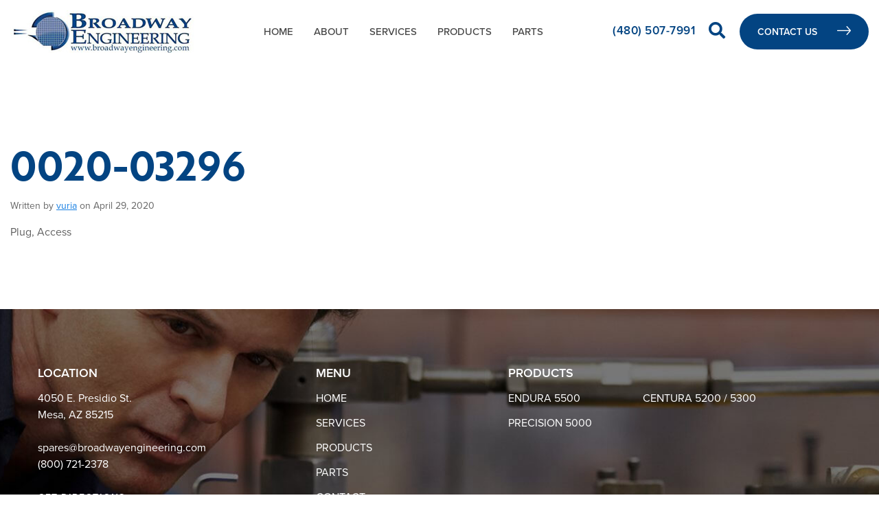

--- FILE ---
content_type: text/html; charset=UTF-8
request_url: https://broadwayengineering.com/parts/0020-03296/
body_size: 5648
content:
<!DOCTYPE html>
<html lang="en-US">
<head>
	<!-- Set up Meta -->
	<meta http-equiv="X-UA-Compatible" content="IE=edge">
	<meta charset="UTF-8">

	<!-- Set the viewport width to device width for mobile -->
	<meta name="viewport" content="width=device-width, initial-scale=1, maximum-scale=5, user-scalable=yes">
	<!-- Remove Microsoft Edge's & Safari phone-email styling -->
	<meta name="format-detection" content="telephone=no,email=no,url=no">

	<!-- Add external fonts below (GoogleFonts / Typekit) -->
	<link rel="stylesheet" href="https://use.typekit.net/mrc1lbt.css">

	<meta name='robots' content='index, follow, max-image-preview:large, max-snippet:-1, max-video-preview:-1' />
	<style>img:is([sizes="auto" i], [sizes^="auto," i]) { contain-intrinsic-size: 3000px 1500px }</style>
	
	<!-- This site is optimized with the Yoast SEO plugin v26.7 - https://yoast.com/wordpress/plugins/seo/ -->
	<title>0020-03296 - Broadway Engineering</title>
	<link rel="canonical" href="https://www.broadwayengineering.com/parts/0020-03296/" />
	<meta property="og:locale" content="en_US" />
	<meta property="og:type" content="article" />
	<meta property="og:title" content="0020-03296 - Broadway Engineering" />
	<meta property="og:description" content="$0.00" />
	<meta property="og:url" content="https://www.broadwayengineering.com/parts/0020-03296/" />
	<meta property="og:site_name" content="Broadway Engineering" />
	<meta name="twitter:card" content="summary_large_image" />
	<script type="application/ld+json" class="yoast-schema-graph">{"@context":"https://schema.org","@graph":[{"@type":"WebPage","@id":"https://www.broadwayengineering.com/parts/0020-03296/","url":"https://www.broadwayengineering.com/parts/0020-03296/","name":"0020-03296 - Broadway Engineering","isPartOf":{"@id":"https://www.broadwayengineering.com/#website"},"datePublished":"2020-04-29T23:31:55+00:00","breadcrumb":{"@id":"https://www.broadwayengineering.com/parts/0020-03296/#breadcrumb"},"inLanguage":"en-US","potentialAction":[{"@type":"ReadAction","target":["https://www.broadwayengineering.com/parts/0020-03296/"]}]},{"@type":"BreadcrumbList","@id":"https://www.broadwayengineering.com/parts/0020-03296/#breadcrumb","itemListElement":[{"@type":"ListItem","position":1,"name":"Home","item":"https://www.broadwayengineering.com/"},{"@type":"ListItem","position":2,"name":"Parts","item":"https://www.broadwayengineering.com/parts/"},{"@type":"ListItem","position":3,"name":"0020-03296"}]},{"@type":"WebSite","@id":"https://www.broadwayengineering.com/#website","url":"https://www.broadwayengineering.com/","name":"Broadway Engineering","description":"Site by Vuria","publisher":{"@id":"https://www.broadwayengineering.com/#organization"},"potentialAction":[{"@type":"SearchAction","target":{"@type":"EntryPoint","urlTemplate":"https://www.broadwayengineering.com/?s={search_term_string}"},"query-input":{"@type":"PropertyValueSpecification","valueRequired":true,"valueName":"search_term_string"}}],"inLanguage":"en-US"},{"@type":"Organization","@id":"https://www.broadwayengineering.com/#organization","name":"Broadway Engineering","url":"https://www.broadwayengineering.com/","logo":{"@type":"ImageObject","inLanguage":"en-US","@id":"https://www.broadwayengineering.com/#/schema/logo/image/","url":"https://broadwayengineering.com/wp-content/uploads/2020/03/logo.jpg","contentUrl":"https://broadwayengineering.com/wp-content/uploads/2020/03/logo.jpg","width":269,"height":62,"caption":"Broadway Engineering"},"image":{"@id":"https://www.broadwayengineering.com/#/schema/logo/image/"}}]}</script>
	<!-- / Yoast SEO plugin. -->


<link rel="alternate" type="application/rss+xml" title="Broadway Engineering &raquo; Feed" href="https://broadwayengineering.com/feed/" />
		<!-- This site uses the Google Analytics by MonsterInsights plugin v9.11.1 - Using Analytics tracking - https://www.monsterinsights.com/ -->
		<!-- Note: MonsterInsights is not currently configured on this site. The site owner needs to authenticate with Google Analytics in the MonsterInsights settings panel. -->
					<!-- No tracking code set -->
				<!-- / Google Analytics by MonsterInsights -->
		<style id='classic-theme-styles-inline-css'>
/*! This file is auto-generated */
.wp-block-button__link{color:#fff;background-color:#32373c;border-radius:9999px;box-shadow:none;text-decoration:none;padding:calc(.667em + 2px) calc(1.333em + 2px);font-size:1.125em}.wp-block-file__button{background:#32373c;color:#fff;text-decoration:none}
</style>
<style id='global-styles-inline-css'>
:root{--wp--preset--aspect-ratio--square: 1;--wp--preset--aspect-ratio--4-3: 4/3;--wp--preset--aspect-ratio--3-4: 3/4;--wp--preset--aspect-ratio--3-2: 3/2;--wp--preset--aspect-ratio--2-3: 2/3;--wp--preset--aspect-ratio--16-9: 16/9;--wp--preset--aspect-ratio--9-16: 9/16;--wp--preset--color--black: #000000;--wp--preset--color--cyan-bluish-gray: #abb8c3;--wp--preset--color--white: #ffffff;--wp--preset--color--pale-pink: #f78da7;--wp--preset--color--vivid-red: #cf2e2e;--wp--preset--color--luminous-vivid-orange: #ff6900;--wp--preset--color--luminous-vivid-amber: #fcb900;--wp--preset--color--light-green-cyan: #7bdcb5;--wp--preset--color--vivid-green-cyan: #00d084;--wp--preset--color--pale-cyan-blue: #8ed1fc;--wp--preset--color--vivid-cyan-blue: #0693e3;--wp--preset--color--vivid-purple: #9b51e0;--wp--preset--gradient--vivid-cyan-blue-to-vivid-purple: linear-gradient(135deg,rgba(6,147,227,1) 0%,rgb(155,81,224) 100%);--wp--preset--gradient--light-green-cyan-to-vivid-green-cyan: linear-gradient(135deg,rgb(122,220,180) 0%,rgb(0,208,130) 100%);--wp--preset--gradient--luminous-vivid-amber-to-luminous-vivid-orange: linear-gradient(135deg,rgba(252,185,0,1) 0%,rgba(255,105,0,1) 100%);--wp--preset--gradient--luminous-vivid-orange-to-vivid-red: linear-gradient(135deg,rgba(255,105,0,1) 0%,rgb(207,46,46) 100%);--wp--preset--gradient--very-light-gray-to-cyan-bluish-gray: linear-gradient(135deg,rgb(238,238,238) 0%,rgb(169,184,195) 100%);--wp--preset--gradient--cool-to-warm-spectrum: linear-gradient(135deg,rgb(74,234,220) 0%,rgb(151,120,209) 20%,rgb(207,42,186) 40%,rgb(238,44,130) 60%,rgb(251,105,98) 80%,rgb(254,248,76) 100%);--wp--preset--gradient--blush-light-purple: linear-gradient(135deg,rgb(255,206,236) 0%,rgb(152,150,240) 100%);--wp--preset--gradient--blush-bordeaux: linear-gradient(135deg,rgb(254,205,165) 0%,rgb(254,45,45) 50%,rgb(107,0,62) 100%);--wp--preset--gradient--luminous-dusk: linear-gradient(135deg,rgb(255,203,112) 0%,rgb(199,81,192) 50%,rgb(65,88,208) 100%);--wp--preset--gradient--pale-ocean: linear-gradient(135deg,rgb(255,245,203) 0%,rgb(182,227,212) 50%,rgb(51,167,181) 100%);--wp--preset--gradient--electric-grass: linear-gradient(135deg,rgb(202,248,128) 0%,rgb(113,206,126) 100%);--wp--preset--gradient--midnight: linear-gradient(135deg,rgb(2,3,129) 0%,rgb(40,116,252) 100%);--wp--preset--font-size--small: 13px;--wp--preset--font-size--medium: 20px;--wp--preset--font-size--large: 36px;--wp--preset--font-size--x-large: 42px;--wp--preset--spacing--20: 0.44rem;--wp--preset--spacing--30: 0.67rem;--wp--preset--spacing--40: 1rem;--wp--preset--spacing--50: 1.5rem;--wp--preset--spacing--60: 2.25rem;--wp--preset--spacing--70: 3.38rem;--wp--preset--spacing--80: 5.06rem;--wp--preset--shadow--natural: 6px 6px 9px rgba(0, 0, 0, 0.2);--wp--preset--shadow--deep: 12px 12px 50px rgba(0, 0, 0, 0.4);--wp--preset--shadow--sharp: 6px 6px 0px rgba(0, 0, 0, 0.2);--wp--preset--shadow--outlined: 6px 6px 0px -3px rgba(255, 255, 255, 1), 6px 6px rgba(0, 0, 0, 1);--wp--preset--shadow--crisp: 6px 6px 0px rgba(0, 0, 0, 1);}:where(.is-layout-flex){gap: 0.5em;}:where(.is-layout-grid){gap: 0.5em;}body .is-layout-flex{display: flex;}.is-layout-flex{flex-wrap: wrap;align-items: center;}.is-layout-flex > :is(*, div){margin: 0;}body .is-layout-grid{display: grid;}.is-layout-grid > :is(*, div){margin: 0;}:where(.wp-block-columns.is-layout-flex){gap: 2em;}:where(.wp-block-columns.is-layout-grid){gap: 2em;}:where(.wp-block-post-template.is-layout-flex){gap: 1.25em;}:where(.wp-block-post-template.is-layout-grid){gap: 1.25em;}.has-black-color{color: var(--wp--preset--color--black) !important;}.has-cyan-bluish-gray-color{color: var(--wp--preset--color--cyan-bluish-gray) !important;}.has-white-color{color: var(--wp--preset--color--white) !important;}.has-pale-pink-color{color: var(--wp--preset--color--pale-pink) !important;}.has-vivid-red-color{color: var(--wp--preset--color--vivid-red) !important;}.has-luminous-vivid-orange-color{color: var(--wp--preset--color--luminous-vivid-orange) !important;}.has-luminous-vivid-amber-color{color: var(--wp--preset--color--luminous-vivid-amber) !important;}.has-light-green-cyan-color{color: var(--wp--preset--color--light-green-cyan) !important;}.has-vivid-green-cyan-color{color: var(--wp--preset--color--vivid-green-cyan) !important;}.has-pale-cyan-blue-color{color: var(--wp--preset--color--pale-cyan-blue) !important;}.has-vivid-cyan-blue-color{color: var(--wp--preset--color--vivid-cyan-blue) !important;}.has-vivid-purple-color{color: var(--wp--preset--color--vivid-purple) !important;}.has-black-background-color{background-color: var(--wp--preset--color--black) !important;}.has-cyan-bluish-gray-background-color{background-color: var(--wp--preset--color--cyan-bluish-gray) !important;}.has-white-background-color{background-color: var(--wp--preset--color--white) !important;}.has-pale-pink-background-color{background-color: var(--wp--preset--color--pale-pink) !important;}.has-vivid-red-background-color{background-color: var(--wp--preset--color--vivid-red) !important;}.has-luminous-vivid-orange-background-color{background-color: var(--wp--preset--color--luminous-vivid-orange) !important;}.has-luminous-vivid-amber-background-color{background-color: var(--wp--preset--color--luminous-vivid-amber) !important;}.has-light-green-cyan-background-color{background-color: var(--wp--preset--color--light-green-cyan) !important;}.has-vivid-green-cyan-background-color{background-color: var(--wp--preset--color--vivid-green-cyan) !important;}.has-pale-cyan-blue-background-color{background-color: var(--wp--preset--color--pale-cyan-blue) !important;}.has-vivid-cyan-blue-background-color{background-color: var(--wp--preset--color--vivid-cyan-blue) !important;}.has-vivid-purple-background-color{background-color: var(--wp--preset--color--vivid-purple) !important;}.has-black-border-color{border-color: var(--wp--preset--color--black) !important;}.has-cyan-bluish-gray-border-color{border-color: var(--wp--preset--color--cyan-bluish-gray) !important;}.has-white-border-color{border-color: var(--wp--preset--color--white) !important;}.has-pale-pink-border-color{border-color: var(--wp--preset--color--pale-pink) !important;}.has-vivid-red-border-color{border-color: var(--wp--preset--color--vivid-red) !important;}.has-luminous-vivid-orange-border-color{border-color: var(--wp--preset--color--luminous-vivid-orange) !important;}.has-luminous-vivid-amber-border-color{border-color: var(--wp--preset--color--luminous-vivid-amber) !important;}.has-light-green-cyan-border-color{border-color: var(--wp--preset--color--light-green-cyan) !important;}.has-vivid-green-cyan-border-color{border-color: var(--wp--preset--color--vivid-green-cyan) !important;}.has-pale-cyan-blue-border-color{border-color: var(--wp--preset--color--pale-cyan-blue) !important;}.has-vivid-cyan-blue-border-color{border-color: var(--wp--preset--color--vivid-cyan-blue) !important;}.has-vivid-purple-border-color{border-color: var(--wp--preset--color--vivid-purple) !important;}.has-vivid-cyan-blue-to-vivid-purple-gradient-background{background: var(--wp--preset--gradient--vivid-cyan-blue-to-vivid-purple) !important;}.has-light-green-cyan-to-vivid-green-cyan-gradient-background{background: var(--wp--preset--gradient--light-green-cyan-to-vivid-green-cyan) !important;}.has-luminous-vivid-amber-to-luminous-vivid-orange-gradient-background{background: var(--wp--preset--gradient--luminous-vivid-amber-to-luminous-vivid-orange) !important;}.has-luminous-vivid-orange-to-vivid-red-gradient-background{background: var(--wp--preset--gradient--luminous-vivid-orange-to-vivid-red) !important;}.has-very-light-gray-to-cyan-bluish-gray-gradient-background{background: var(--wp--preset--gradient--very-light-gray-to-cyan-bluish-gray) !important;}.has-cool-to-warm-spectrum-gradient-background{background: var(--wp--preset--gradient--cool-to-warm-spectrum) !important;}.has-blush-light-purple-gradient-background{background: var(--wp--preset--gradient--blush-light-purple) !important;}.has-blush-bordeaux-gradient-background{background: var(--wp--preset--gradient--blush-bordeaux) !important;}.has-luminous-dusk-gradient-background{background: var(--wp--preset--gradient--luminous-dusk) !important;}.has-pale-ocean-gradient-background{background: var(--wp--preset--gradient--pale-ocean) !important;}.has-electric-grass-gradient-background{background: var(--wp--preset--gradient--electric-grass) !important;}.has-midnight-gradient-background{background: var(--wp--preset--gradient--midnight) !important;}.has-small-font-size{font-size: var(--wp--preset--font-size--small) !important;}.has-medium-font-size{font-size: var(--wp--preset--font-size--medium) !important;}.has-large-font-size{font-size: var(--wp--preset--font-size--large) !important;}.has-x-large-font-size{font-size: var(--wp--preset--font-size--x-large) !important;}
:where(.wp-block-post-template.is-layout-flex){gap: 1.25em;}:where(.wp-block-post-template.is-layout-grid){gap: 1.25em;}
:where(.wp-block-columns.is-layout-flex){gap: 2em;}:where(.wp-block-columns.is-layout-grid){gap: 2em;}
:root :where(.wp-block-pullquote){font-size: 1.5em;line-height: 1.6;}
</style>
<link rel='stylesheet' id='foundation-css' href='https://broadwayengineering.com/wp-content/themes/broadway-engineering/assets/css/foundation.css?ver=6.5.3' media='all' />
<link rel='stylesheet' id='custom-css' href='https://broadwayengineering.com/wp-content/themes/broadway-engineering/assets/css/custom.css' media='all' />
<link rel='stylesheet' id='style-css' href='https://broadwayengineering.com/wp-content/themes/broadway-engineering/style.css' media='all' />
<script src="https://broadwayengineering.com/wp-includes/js/jquery/jquery.min.js?ver=3.7.1" id="jquery-core-js"></script>
<script src="https://broadwayengineering.com/wp-includes/js/jquery/jquery-migrate.min.js?ver=3.4.1" id="jquery-migrate-js"></script>
<link rel="https://api.w.org/" href="https://broadwayengineering.com/wp-json/" /><link rel="alternate" title="JSON" type="application/json" href="https://broadwayengineering.com/wp-json/wp/v2/our_parts/177431" /><link rel="EditURI" type="application/rsd+xml" title="RSD" href="https://broadwayengineering.com/xmlrpc.php?rsd" />
<meta name="generator" content="WordPress 6.7.4" />
<link rel='shortlink' href='https://broadwayengineering.com/?p=177431' />
<link rel="alternate" title="oEmbed (JSON)" type="application/json+oembed" href="https://broadwayengineering.com/wp-json/oembed/1.0/embed?url=https%3A%2F%2Fbroadwayengineering.com%2Fparts%2F0020-03296%2F" />
<link rel="alternate" title="oEmbed (XML)" type="text/xml+oembed" href="https://broadwayengineering.com/wp-json/oembed/1.0/embed?url=https%3A%2F%2Fbroadwayengineering.com%2Fparts%2F0020-03296%2F&#038;format=xml" />

			<style>
				body.admin-bar {margin-top:32px !important}
				@media screen and (max-width: 782px) {
					body.admin-bar { margin-top:46px !important }
				}
			</style>
			<style>.recentcomments a{display:inline !important;padding:0 !important;margin:0 !important;}</style><link rel="icon" href="https://broadwayengineering.com/wp-content/uploads/2020/03/favicon-1.ico" sizes="32x32" />
<link rel="icon" href="https://broadwayengineering.com/wp-content/uploads/2020/03/favicon-1.ico" sizes="192x192" />
<link rel="apple-touch-icon" href="https://broadwayengineering.com/wp-content/uploads/2020/03/favicon-1.ico" />
<meta name="msapplication-TileImage" content="https://broadwayengineering.com/wp-content/uploads/2020/03/favicon-1.ico" />
</head>

<body class="our_parts-template-default single single-our_parts postid-177431 wp-custom-logo no-outline">

<!-- <div class="preloader hide-for-medium">
	<div class="preloader__icon"></div>
</div> -->

<div class="body__inner">
<!-- BEGIN of header -->
<header class="header">
	<div class="grid-container menu-grid-container short-container">
		<div class="grid-x align-middle">
			<div class="xlarge-3 large-3 medium-6 small-7 cell">
				<div class="logo">
					<h1><a href="https://broadwayengineering.com/" class="custom-logo-link" rel="home" title="Broadway Engineering" itemscope><img src="https://broadwayengineering.com/wp-content/uploads/2020/03/logo.jpg" class="custom-logo" itemprop="siteLogo" alt="Broadway Engineering"></a><span class="css-clip">Broadway Engineering</span></h1>
				</div>
			</div>
			<div class="xlarge-5 large-6 medium-1 small-1 cell small-order-2 large-order-1">
									<div class="title-bar hide-for-large" data-responsive-toggle="main-menu" data-hide-for="large">
						<button class="menu-icon" type="button" data-toggle aria-label="Menu" aria-controls="main-menu"><span></span></button>
					</div>
					<nav class="top-bar" id="main-menu">
						<div class="menu-header-menu-container"><ul id="menu-header-menu" class="menu header-menu" data-responsive-menu="accordion medium-dropdown" data-submenu-toggle="true" data-multi-open="false" data-close-on-click-inside="false"><li id="menu-item-7" class="menu-item menu-item-type-post_type menu-item-object-page menu-item-home menu-item-7"><a href="https://broadwayengineering.com/">Home</a></li>
<li id="menu-item-30" class="menu-item menu-item-type-post_type menu-item-object-page menu-item-30"><a href="https://broadwayengineering.com/about/">About</a></li>
<li id="menu-item-29" class="menu-item menu-item-type-post_type menu-item-object-page menu-item-29"><a href="https://broadwayengineering.com/services/">Services</a></li>
<li id="menu-item-28" class="menu-item menu-item-type-post_type menu-item-object-page menu-item-28"><a href="https://broadwayengineering.com/products/">Products</a></li>
<li id="menu-item-294" class="menu-item menu-item-type-post_type_archive menu-item-object-our_parts menu-item-294"><a href="https://broadwayengineering.com/parts/">Parts</a></li>
</ul></div>												    <a href="https://broadwayengineering.com/contacts/" class="header__button button hide-for-large" >
						    	Contact us						    </a>
											</nav>
							</div>
			<div class="xlarge-4 large-3 medium-5 small-4 cell text-right small-order-1 large-order-2">
								    <a href="tel:4805077991" class="header__phone">
				    	(480) 507-7991				    </a>
								<span class="header__search">
					<i class="fas fa-search"></i>
				</span>
								    <a href="https://broadwayengineering.com/contacts/" class="header__button button show-for-large" >
				    	Contact us				    </a>
							</div>
		</div>
	</div>
</header>
<!-- END of header -->

<!-- morphingsearch -->
<div id="morphsearch" class="morphsearch">
	<!-- BEGIN of search form -->
<form method="get" id="searchform" class="morphsearch-form" action="https://broadwayengineering.com/parts/">
	<label for="s" class="css-clip">Search</label>
	<input type="search" name="find" id="s" class="morphsearch-input" placeholder="Broadway Search..." value="">
	<button type="submit" name="submit" class="morphsearch-submit" id="searchsubmit" aria-label="Submit search"><i class="fas fa-search"></i></button>
</form>
<!-- END of search form -->	<span class="morphsearch-close"></span>
</div>
<!-- /morphingsearch -->

<div style="overflow: hidden;">	<main class="main-content">
		<div class="grid-container">
			<div class="grid-x grid-margin-x">
				<!-- BEGIN of post content -->
				<div class="large-8 medium-8 small-12 cell">
																		<article id="post-177431" class="entry post-177431 our_parts type-our_parts status-publish hentry">
								<h1 class="page-title entry__title">0020-03296</h1>
																<p class="entry__meta">Written by <a href="https://broadwayengineering.com/author/vuria/" title="Posts by vuria" rel="author">vuria</a> on April 29, 2020</p>
								<div class="entry__content clearfix">
									<p>Plug, Access</p>
								</div>
							</article>
															</div>
				<!-- END of post content -->
			</div>
		</div>
	</main>


</div> <!-- END overflow hidden from header -->

<!-- BEGIN of footer -->
<footer class="footer bg-cover" style="background-image: url(https://broadwayengineering.com/wp-content/uploads/2020/03/2-layers-2-1920x426.jpg)">
	<div class="grid-container">
		<div class="grid-x">
			<div class="cell">
				<div class="footer__wrap">
										    <div class="footer__location">
					    								    <h5>Location</h5>
												    	<p>4050 E. Presidio St.<br />
Mesa, AZ 85215</p>
<p><a href="mailto:spares@broadwayengineering.com">spares@broadwayengineering.com</a><br />
<a href="tel:8007212378">(800) 721-2378</a></p>
<p><a href="https://goo.gl/maps/tzdCDrCCpreAVK1H9" target="_blank" rel="noopener"><strong>GET DIRECTIONS</strong></a></p>
					    </div>
															<div class="footer__menu">
												    <h5>Menu</h5>
												<div class="menu-footer-menu-container"><ul id="menu-footer-menu" class="footer-menu"><li id="menu-item-35" class="menu-item menu-item-type-post_type menu-item-object-page menu-item-home menu-item-35"><a href="https://broadwayengineering.com/">Home</a></li>
<li id="menu-item-34" class="menu-item menu-item-type-post_type menu-item-object-page menu-item-34"><a href="https://broadwayengineering.com/services/">Services</a></li>
<li id="menu-item-33" class="menu-item menu-item-type-post_type menu-item-object-page menu-item-33"><a href="https://broadwayengineering.com/products/">Products</a></li>
<li id="menu-item-290" class="menu-item menu-item-type-post_type_archive menu-item-object-our_parts menu-item-290"><a href="https://broadwayengineering.com/parts/">Parts</a></li>
<li id="menu-item-31" class="menu-item menu-item-type-post_type menu-item-object-page menu-item-31"><a href="https://broadwayengineering.com/contacts/">Contact</a></li>
</ul></div>					</div>
																<div class="footer__products">
														    <h5>Products</h5>
														<ul>
																	<li>
										<a href="https://broadwayengineering.com/our_products/endura-5500/" >
											ENDURA 5500										</a>
									</li>
																	<li>
										<a href="https://broadwayengineering.com/our_products/centura-5200-5300/" >
											CENTURA 5200 / 5300										</a>
									</li>
																	<li>
										<a href="https://broadwayengineering.com/our_products/precision-5000/" >
											PRECISION 5000										</a>
									</li>
															</ul>
						</div>
									</div>
									<div class="footer__copy">
						<div class="grid-container">
							<div class="grid-x grid-margin-x">
								<div class="cell ">
									<p>Copyright © 2026 Broadway Engineering. All Rights Reserved. <a href="https://www.vuria.com" target="_blank" rel="noopener">Website</a> by <a href="https://www.vuria.com/" target="_blank" rel="noopener">VURIA</a></p>
								</div>
							</div>
						</div>
					</div>
							</div>
		</div>
	</div>
</footer>
<!-- END of footer -->

</div>
<!-- END of body__inner -->

<script src="https://broadwayengineering.com/wp-content/themes/broadway-engineering/assets/js/foundation.min.js?ver=6.5.3" id="foundation.min-js"></script>
<script id="foundation.min-js-after">
jQuery(document).foundation();
</script>
<script src="https://broadwayengineering.com/wp-content/themes/broadway-engineering/assets/js/plugins/slick.min.js?ver=1.8.1" id="slick-js"></script>
<script src="https://broadwayengineering.com/wp-content/themes/broadway-engineering/assets/js/plugins/lazyload.min.js?ver=12.4.0" id="lazyload-js"></script>
<script src="https://broadwayengineering.com/wp-content/themes/broadway-engineering/assets/js/plugins/jquery.matchHeight-min.js?ver=0.7.2" id="matchHeight-js"></script>
<script src="https://broadwayengineering.com/wp-content/themes/broadway-engineering/assets/js/plugins/jquery.fancybox.v3.js?ver=3.5.2" id="fancybox.v3-js"></script>
<script src="https://broadwayengineering.com/wp-content/themes/broadway-engineering/assets/js/global.js" id="global-js"></script>
<script src="https://broadwayengineering.com/wp-content/themes/broadway-engineering/assets/js/wow.min.js" id="wow-js"></script>
</body>
</html>
